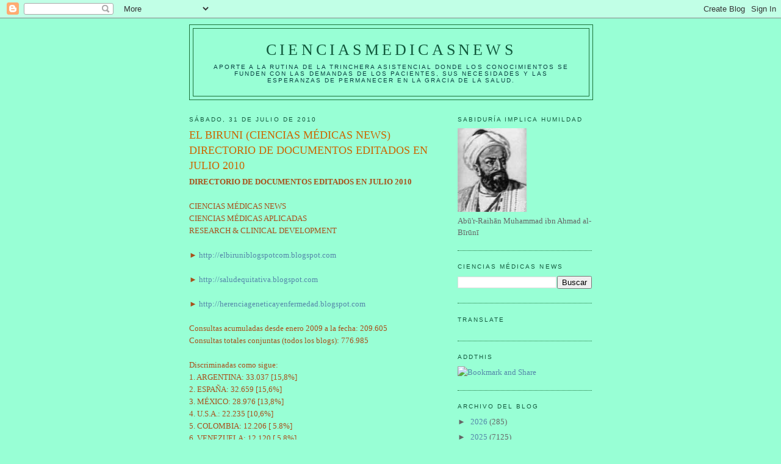

--- FILE ---
content_type: text/html; charset=UTF-8
request_url: https://elbiruniblogspotcom.blogspot.com/b/stats?style=BLACK_TRANSPARENT&timeRange=ALL_TIME&token=APq4FmDMninzkI2180nDHXAPmv91y3MNgke86Io1mzXmegZDMDi4oB0FAKDgo_ofEEY27l1_RqTOab9QH-JJtUKhFL1qzgO0qg
body_size: -13
content:
{"total":23288401,"sparklineOptions":{"backgroundColor":{"fillOpacity":0.1,"fill":"#000000"},"series":[{"areaOpacity":0.3,"color":"#202020"}]},"sparklineData":[[0,14],[1,29],[2,100],[3,14],[4,14],[5,18],[6,15],[7,9],[8,10],[9,18],[10,18],[11,27],[12,21],[13,24],[14,22],[15,25],[16,21],[17,24],[18,26],[19,26],[20,36],[21,54],[22,57],[23,89],[24,53],[25,47],[26,25],[27,52],[28,38],[29,8]],"nextTickMs":9782}

--- FILE ---
content_type: text/html; charset=utf-8
request_url: https://www.google.com/recaptcha/api2/aframe
body_size: 267
content:
<!DOCTYPE HTML><html><head><meta http-equiv="content-type" content="text/html; charset=UTF-8"></head><body><script nonce="HEKIpiv8y6XOmeDPmUspXA">/** Anti-fraud and anti-abuse applications only. See google.com/recaptcha */ try{var clients={'sodar':'https://pagead2.googlesyndication.com/pagead/sodar?'};window.addEventListener("message",function(a){try{if(a.source===window.parent){var b=JSON.parse(a.data);var c=clients[b['id']];if(c){var d=document.createElement('img');d.src=c+b['params']+'&rc='+(localStorage.getItem("rc::a")?sessionStorage.getItem("rc::b"):"");window.document.body.appendChild(d);sessionStorage.setItem("rc::e",parseInt(sessionStorage.getItem("rc::e")||0)+1);localStorage.setItem("rc::h",'1768453021623');}}}catch(b){}});window.parent.postMessage("_grecaptcha_ready", "*");}catch(b){}</script></body></html>